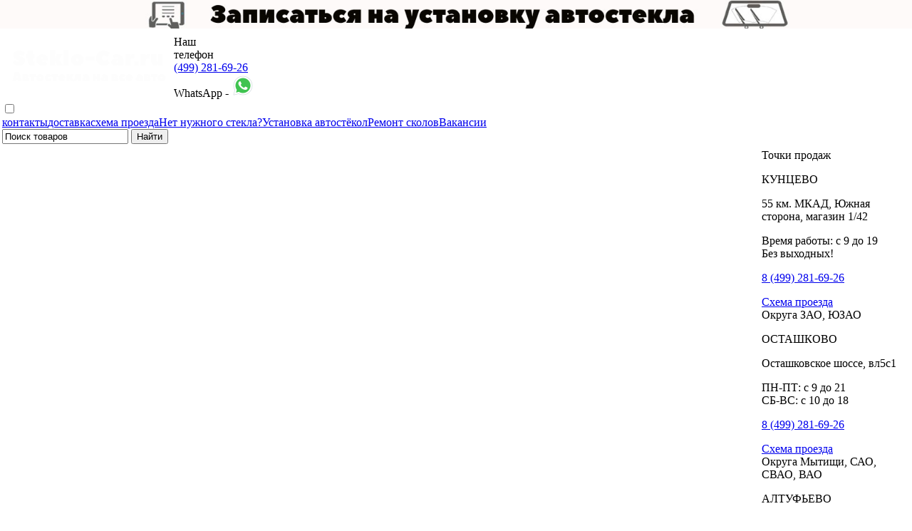

--- FILE ---
content_type: text/html; charset=UTF-8
request_url: https://steklo-car.ru/product/zadnee-dlya-mercedes-w211/
body_size: 11009
content:
<!DOCTYPE html>
<html dir="ltr">
<head>
    <meta http-equiv="Content-Type" content="text/html; charset=utf-8">
    <base href="https://steklo-car.ru/">
    <script>
                var WAROOT_URL = 'https://steklo-car.ru/';//ok        
        var mark_id = '46';
        var model_id = '47';
        
var defaultCurrency = {
	display_template: '{value} руб.',
	decimal_places: '2',
	decimal_symbol: '.',
	thousands_delimiter: '',
	getView: function (price){return this.display_template.replace(/\{value\}/, number_format(price, this.decimal_places, this.decimal_symbol, this.thousands_delimiter));}
	};

        var ORIG_URL = 'https://steklo-car.ru/';
        var ORIG_LANG_URL = '/';
    </script>

    
    <title>Заднее стекло на Mercedes w211 - купить, выгодная цена в Москве, установка у нас в Автосервисе</title>
<meta name="description" content="Заднее стекло на Mercedes w211 в наличии у нас на складе. Звоните по контактным телефонам! Оказываем срочный монтаж стекла.">

<meta name="viewport" content="width=device-width, initial-scale=1.0">
<script type="text/javascript" src="/published/SC/html/scripts/js/niftycube.js"></script>
<link rel="shortcut icon" href="/icon.ico">
<meta name='yandex-verification' content='41f2f86ea6b8dc8a' >
<script type="text/javascript" src="https://vk.com/js/api/openapi.js?168"></script>    
    
    <meta name="format-detection" content="telephone=no">
    <link rel="stylesheet" href="/published/publicdata/H24907SHOP/attachments/SC/themes/steklocar/main.css?2.0.17" type="text/css">
    <link rel="stylesheet" href="/published/publicdata/H24907SHOP/attachments/SC/themes/steklocar/font-awesome.min.css?2.0.17" type="text/css">
    <link rel="stylesheet" href="/published/publicdata/H24907SHOP/attachments/SC/themes/steklocar/sky-forms.css?2.0.17" type="text/css">
        <link rel="stylesheet" href="/published/SC/html/scripts/css/general.css" type="text/css">


    <script src="/published/publicdata/H24907SHOP/attachments/SC/themes/steklocar/js/jquery-3.1.1.min.js"></script>
    <script src="/published/publicdata/H24907SHOP/attachments/SC/themes/steklocar/js/jquery-migrate-1.4.1.js"></script>

</head>
<body>

    <a data-fancybox="" data-src="/form_auto/?view=noframe" data-type="ajax" href="javascript:;"><img src="/ustanovka.jpg" width="100%"></a>
<table class="tableMain">
    <tbody class="tM-tbody">
    <tr class="tM-header">
        <td class="blockTop">
            <table class="bT-table">
                <tr class="bT-tr">
                    <td class="blockLogo"><a href="/"><img src="/published/publicdata/H24907SHOP/attachments/SC/themes/steklocar/images/logo.png" alt="автостекла" width="234"
                                                           height="45" border="0"></a></td>
                    <td class="blockTel">
                                                    <div class="iconTel">Наш<br>телефон</div>
                        <div class="phoneNumber"><a href="tel:+74992816926"><span>(499)</span> 281-69-26</a></div>

                        WhatsApp - <a href="https://api.whatsapp.com/send?phone=79260203075" target="_blanc" rel="nofollow" class="rds_hl_nofollow"><img src="/whatsapp.png" class="rds_hl_nofollow"></a>
                    </td>
                </tr>
            </table>
            <input id="menu-checkbox" type="checkbox">
            <div class="blockNav" role="navigation"><label id="toggle" class="toggle-button" onclick="" data-close="Закрыть меню"
                                                           data-open="Открыть меню" for="menu-checkbox"></label>
                <a href="/auxpage_kontakty/">контакты</a><a href="/auxpage_dostavka/">доставка</a><a href="/auxpage_shema-proezda/">схема проезда</a><a href="/auxpage_srochno-zvonite/">Нет нужного стекла?</a><a href="/auxpage_ustanovka-zamena-avtostekol/">Установка автостёкол</a><a href="/auxpage_remont-skolov-treshhin-na-lobovom-stekle/">Ремонт сколов</a><a href="/auxpage_vakansii/">Вакансии</a>
                
<div class="cpt_product_search"><form action="/search/" method="get">
<input type="text" name="searchstring" value='Поиск товаров' title="Поиск товаров" class="inputText"
onFocus="if (this.value == this.getAttribute('title'))
{this.value = ''}" onBlur="if (!this.value.length)
{this.value = this.getAttribute('title')}">
<input type="submit" class="inputSubmit"value="Найти" >
</form></div>

            </div>
        </td>
    </tr>
    <tr class="tM-content">
        <td class="blockMain">
            <table class="tableMainInner">
                <tbody class="tMI-tbody">
                <tr class="tMI-tr">
                    <td class="blockLeft"><input id="menu-checkbox-2" type="checkbox">
                        <nav class="bar-man" role="navigation"><label id="toggle" class="toggle-button-2" onclick=""
                                                                      data-close="Закрыть каталог" data-open="Открыть каталог"
                                                                      for="menu-checkbox-2"></label>
                            <div class="bars-open">
                                <div class="titleCats">Категории</div>
                                
<div class="cpt_category_tree"><ul>
      <li class="parent level_1">
<a href='/category/avtosteklo-dlja-legkovyh-avto/'>АВТОСТЕКЛО ДЛЯ ЛЕГКОВЫХ АВТО</a>
</li>
    <li class="child level_2">
<a href='/category/lobovye-stekla-na-legkovie-avtomobili/'>Лобовые стёкла</a>
</li>
    <li class="child level_2">
<a href='/category/bokovie-na-legkovie-avto/'>Боковые стекла</a>
</li>
    <li class="child level_2">
<a href='/category/zadnie-stekla-dlya-legkovih-avto/'>Задние стекла</a>
</li>
    <li class="child level_3">
<a href='/category/zadnie-acura/'>Acura</a>
</li>
    <li class="child level_3">
<a href='/category/zadnie-alfa-romeo/'>Alfa Romeo</a>
</li>
    <li class="child level_3">
<a href='/category/zadnie-audi/'>Audi</a>
</li>
    <li class="child level_3">
<a href='/category/zadnie-bmw/'>BMW</a>
</li>
    <li class="child level_3">
<a href='/category/zadnie-chery/'>Chery</a>
</li>
    <li class="child level_3">
<a href='/category/zadnie-chevrolet/'>Chevrolet</a>
</li>
    <li class="child level_3">
<a href='/category/zadnie-chrysler/'>Chrysler</a>
</li>
    <li class="child level_3">
<a href='/category/zadnie-citroen/'>Citroen</a>
</li>
    <li class="child level_3">
<a href='/category/zadnie-daewoo/'>Daewoo</a>
</li>
    <li class="child level_3">
<a href='/category/zadnie-dodge/'>Dodge</a>
</li>
    <li class="child level_3">
<a href='/category/zadnie-fiat/'>Fiat</a>
</li>
    <li class="child level_3">
<a href='/category/zadnie-ford/'>Ford</a>
</li>
    <li class="child level_3">
<a href='/category/zadnie-great-wall/'>Great Wall</a>
</li>
    <li class="child level_3">
<a href='/category/zadnie-honda/'>Honda</a>
</li>
    <li class="child level_3">
<a href='/category/zadnie-hummer/'>Hummer</a>
</li>
    <li class="child level_3">
<a href='/category/zadnie-hyundai/'>Hyundai</a>
</li>
    <li class="child level_3">
<a href='/category/zadnie-infiniti/'>Infiniti</a>
</li>
    <li class="child level_3">
<a href='/category/zadnie-jaguar/'>Jaguar</a>
</li>
    <li class="child level_3">
<a href='/category/zadnie-jeep/'>Jeep</a>
</li>
    <li class="child level_3">
<a href='/category/zadnie-kia/'>Kia</a>
</li>
    <li class="child level_3">
<a href='/category/zadnie-land-rover/'>Land Rover</a>
</li>
    <li class="child level_3">
<a href='/category/zadnie-lexus/'>Lexus</a>
</li>
    <li class="child level_3">
<a href='/category/zadnie-mazda/'>Mazda</a>
</li>
    <li class="child_current level_3">
<a href='/category/zadnie-mercedes/'>Mercedes</a>
</li>
    <li class="child level_3">
<a href='/category/zadnie-mitsubishi/'>Mitsubishi</a>
</li>
    <li class="child level_3">
<a href='/category/zadnie-nissan/'>Nissan</a>
</li>
    <li class="child level_3">
<a href='/category/zadnie-opel/'>Opel</a>
</li>
    <li class="child level_3">
<a href='/category/zadnie-peugeot/'>Peugeot</a>
</li>
    <li class="child level_3">
<a href='/category/zadnie-renault/'>Renault</a>
</li>
    <li class="child level_3">
<a href='/category/zadnie-saab/'>Saab</a>
</li>
    <li class="child level_3">
<a href='/category/zadnie-skoda/'>Skoda</a>
</li>
    <li class="child level_3">
<a href='/category/zadnie-ssangyong/'>SsangYong</a>
</li>
    <li class="child level_3">
<a href='/category/zadnie-subaru/'>Subaru</a>
</li>
    <li class="child level_3">
<a href='/category/zadnie-suzuki/'>Suzuki</a>
</li>
    <li class="child level_3">
<a href='/category/zadnie-toyota/'>Toyota</a>
</li>
    <li class="child level_3">
<a href='/category/zadnie-volkswagen/'>Volkswagen</a>
</li>
    <li class="child level_3">
<a href='/category/zadnie-volvo/'>Volvo</a>
</li>
    <li class="child level_3">
<a href='/category/zadnie-vaz/'>Ваз / Лада</a>
</li>
    <li class="parent level_1">
<a href='/category/avtosteklo-dlja-gruzovikov/'>АВТОСТЕКЛО ДЛЯ ГРУЗОВИКОВ</a>
</li>
    <li class="parent level_1">
<a href='/category/avtosteklo-dlja-avtobusov/'>АВТОСТЕКЛО ДЛЯ АВТОБУСОВ и МИКРОАВТОБУСОВ</a>
</li>
    <li class="parent level_1">
<a href='/category/dvorniki-avtomobilnye/'>СТЕКЛООЧИСТИТЕЛИ</a>
</li>
    <li class="parent level_1">
<a href='/category/molding/'>МОЛДИНГИ УНИВЕРСАЛЬНЫЕ</a>
</li>
    <li class="parent level_1">
<a href='/category/moldingi-flexline/'>МОЛДИНГИ FLEXLINE</a>
</li>
    <li class="parent level_1">
<a href='/category/germetik/'>ГЕРМЕТИК</a>
</li>
    <li class="parent level_1">
<a href='/category/materialy-henkel/'>Продукция HENKEL</a>
</li>
    <li class="parent level_1">
<a href='/category/vspomogajushie-instumenty/'>ИНСТРУМЕНТ И РАСХОДНЫЕ МАТЕРИАЛЫ</a>
</li>
  </ul></div>

                                <div class="blockPay">
    <p><a href="/auxpage_sposoby-oplaty/">Способы оплаты</a></p>
    <div class="iconCash"><a href="/auxpage_sposoby-oplaty/">Наличные</a></div>
    <div class="iconBeznal"><a href="/auxpage_sposoby-oplaty/">Безналичный</a></div>
    <div class="iconBeznal"><a href="/auxpage_sposoby-oplaty/">Visa/MasterCard</a></div>
</div>

                                <p><a href="/feedback/"><img src="/published/publicdata/H24907SHOP/attachments/SC/themes/steklocar/images/feedback.jpg" alt="" width="179" height="47"
                                                             border="0"></a></p>
<div id="vk_groups"></div>
<script type="text/javascript">
  VK.Widgets.Group("vk_groups", {mode: 4, height: 400, color1: "FFFFFF", color2: "000000", color3: "5181B8"}, 221644286);
</script>
                            </div>
                        </nav>
                    </td>
                    <td class="blockCenter">
                                              <div class="filter-html">
<div class="cpt_extra_filter"><div class="catalogSearch">
	<div class="head"><p>Быстрый подбор автостёкол</p></div>
	<form name='AdvancedSearchInCategory' method='get' action='/filter/'>
		<div class="form-group-inline inline-select">
			<select name="mark" data-id="1" id="filter-id1" class="select-form-value class-select-mark"
        >
    <option value="">Выберите марку автомобиля</option>
            <option value="32b8f943-2e17-11e6-b4c5-00155d2a6a01" >Acura
        </option>        <option value="21b14b8d-2e19-11e6-b4c5-00155d2a6a01" >Alfa Romeo
        </option>        <option value="bc357ce4-653c-11e5-bf51-00155d2a6a01" >Audi
        </option>        <option value="0c2eb33c-2d58-11ef-9da6-f3810ef04219" >Baic
        </option>        <option value="162ef104-2e1a-11e6-b4c5-00155d2a6a01" >BAW
        </option>        <option value="35d92c5c-2e1a-11e6-b4c5-00155d2a6a01" >Beifang
        </option>        <option value="1f824966-bba1-11f0-8a3f-b3cfd475c7ca" >Belgee
        </option>        <option value="21b14c2c-2e19-11e6-b4c5-00155d2a6a01" >BMW
        </option>        <option value="2c9d6b24-4e25-11e7-b872-e2a43dce6014" >Brilliance
        </option>        <option value="507dde23-3977-11e7-b872-e2a43dce6014" >Buick
        </option>        <option value="74b84fee-2e19-11e6-b4c5-00155d2a6a01" >BYD
        </option>        <option value="21b14cc2-2e19-11e6-b4c5-00155d2a6a01" >Cadillac
        </option>        <option value="2f8d782f-2e1a-11e6-b4c5-00155d2a6a01" >Camc
        </option>        <option value="fb00c5d2-a086-11e8-8e60-c6474e44f132" >Case
        </option>        <option value="99c3d86d-e0d1-11e7-93e7-897a6282c07a" >Caterpillar
        </option>        <option value="2c9d6b43-4e25-11e7-b872-e2a43dce6014" >Changan
        </option>        <option value="28bbbd57-2e19-11e6-b4c5-00155d2a6a01" >Chery
        </option>        <option value="28bbbd6b-2e19-11e6-b4c5-00155d2a6a01" >Chevrolet
        </option>        <option value="2ff37be7-2e19-11e6-b4c5-00155d2a6a01" >Chrysler
        </option>        <option value="2ff37c3b-2e19-11e6-b4c5-00155d2a6a01" >Citroen
        </option>        <option value="66204b4a-2e19-11e6-b4c5-00155d2a6a01" >Dacia
        </option>        <option value="28bbbd81-2e19-11e6-b4c5-00155d2a6a01" >Daewoo
        </option>        <option value="8fbf38b1-2e19-11e6-b4c5-00155d2a6a01" >DAF
        </option>        <option value="88f52736-2e19-11e6-b4c5-00155d2a6a01" >Daihatsu
        </option>        <option value="c954a49b-2e19-11e6-b4c5-00155d2a6a01" >Datsun
        </option>        <option value="2ff37bee-2e19-11e6-b4c5-00155d2a6a01" >Dodge
        </option>        <option value="2f8d7851-2e1a-11e6-b4c5-00155d2a6a01" >Dongfeng
        </option>        <option value="21079e08-1fdc-11ee-9adb-c0ceecfbd831" >Evolute
        </option>        <option value="ca345c26-8797-11ee-b6a6-a43879b4f336" >EXEED
        </option>        <option value="8fbf38ca-2e19-11e6-b4c5-00155d2a6a01" >FAW
        </option>        <option value="2ff37c92-2e19-11e6-b4c5-00155d2a6a01" >Fiat
        </option>        <option value="2ff37cee-2e19-11e6-b4c5-00155d2a6a01" >Ford
        </option>        <option value="8fbf38d1-2e19-11e6-b4c5-00155d2a6a01" >Foton
        </option>        <option value="2f8d7858-2e1a-11e6-b4c5-00155d2a6a01" >Freightliner
        </option>        <option value="38685b0b-c3b9-11ed-9adb-c0ceecfbd831" >GAC
        </option>        <option value="b67fd0ff-2e19-11e6-b4c5-00155d2a6a01" >GAZ
        </option>        <option value="3734c467-2e19-11e6-b4c5-00155d2a6a01" >Geely
        </option>        <option value="f1a2e7cc-bba6-11e9-be13-9683192cbbd8" >Genesis
        </option>        <option value="28bbbdaa-2e19-11e6-b4c5-00155d2a6a01" >GMC
        </option>        <option value="3734c46e-2e19-11e6-b4c5-00155d2a6a01" >Great Wall
        </option>        <option value="3296e0e3-4e25-11e7-b872-e2a43dce6014" >Hafei
        </option>        <option value="3296e0dc-4e25-11e7-b872-e2a43dce6014" >Haima
        </option>        <option value="f1a2e7ef-bba6-11e9-be13-9683192cbbd8" >Haval
        </option>        <option value="9644272b-2e19-11e6-b4c5-00155d2a6a01" >Hino
        </option>        <option value="3734c489-2e19-11e6-b4c5-00155d2a6a01" >Honda
        </option>        <option value="f530ee40-77de-11ee-b6a6-a43879b4f336" >Hongqi 
        </option>        <option value="8fbf390b-2e19-11e6-b4c5-00155d2a6a01" >Howo
        </option>        <option value="96bb666e-d4fe-11e7-910d-e233079d581b" >HTZ
        </option>        <option value="3dc0d904-2e19-11e6-b4c5-00155d2a6a01" >Hummer
        </option>        <option value="bc357cf9-653c-11e5-bf51-00155d2a6a01" >Hyundai
        </option>        <option value="3dc0d9f2-2e19-11e6-b4c5-00155d2a6a01" >Infiniti
        </option>        <option value="afb5be94-2e19-11e6-b4c5-00155d2a6a01" >International
        </option>        <option value="9c996520-2e19-11e6-b4c5-00155d2a6a01" >Iran Khodro
        </option>        <option value="2ff37bdb-2e19-11e6-b4c5-00155d2a6a01" >Isuzu
        </option>        <option value="8fbf387d-2e19-11e6-b4c5-00155d2a6a01" >Iveco
        </option>        <option value="35d92d54-2e1a-11e6-b4c5-00155d2a6a01" >IZH
        </option>        <option value="3dc0d99e-2e19-11e6-b4c5-00155d2a6a01" >JAC
        </option>        <option value="44d00f9d-2e19-11e6-b4c5-00155d2a6a01" >Jaguar
        </option>        <option value="d36c5684-e0d1-11e7-93e7-897a6282c07a" >JCB
        </option>        <option value="44d00faa-2e19-11e6-b4c5-00155d2a6a01" >Jeep
        </option>        <option value="4345eccc-ab86-11ee-b6a6-a43879b4f336" >Jetour
        </option>        <option value="e5bb6178-5c8b-11f0-8a3f-b3cfd475c7ca" >Jetta
        </option>        <option value="35d92c3e-2e1a-11e6-b4c5-00155d2a6a01" >JMC
        </option>        <option value="d106ffc5-cbd3-11ee-b6a6-a43879b4f336" >Kaiyi
        </option>        <option value="2d863a41-8709-11e6-b5fd-c6fec38f4420" >Kamaz
        </option>        <option value="8fbf38f9-2e19-11e6-b4c5-00155d2a6a01" >Kenworth
        </option>        <option value="3e841f45-653d-11e5-bf51-00155d2a6a01" >KIA
        </option>        <option value="4be66cf4-2e19-11e6-b4c5-00155d2a6a01" >King Long
        </option>        <option value="66204b50-2e19-11e6-b4c5-00155d2a6a01" >Lada
        </option>        <option value="91f5018e-027e-11ed-8627-a61cdf494941" >Lamborghini
        </option>        <option value="4be66cf7-2e19-11e6-b4c5-00155d2a6a01" >Land Rover
        </option>        <option value="d01c54dc-2e19-11e6-b4c5-00155d2a6a01" >LDV
        </option>        <option value="4be66d1f-2e19-11e6-b4c5-00155d2a6a01" >Lexus
        </option>        <option value="35d92c97-2e1a-11e6-b4c5-00155d2a6a01" >Liaz
        </option>        <option value="74b84fe4-2e19-11e6-b4c5-00155d2a6a01" >Lifan
        </option>        <option value="3734c3b4-2e19-11e6-b4c5-00155d2a6a01" >Lincoln
        </option>        <option value="5b6f8381-f29c-11ee-b6a6-a43879b4f336" >Lixiang
        </option>        <option value="2f8d7845-2e1a-11e6-b4c5-00155d2a6a01" >Mack
        </option>        <option value="8fbf38fd-2e19-11e6-b4c5-00155d2a6a01" >MAN
        </option>        <option value="8fbf3953-2e19-11e6-b4c5-00155d2a6a01" >MAZ
        </option>        <option value="3734c3aa-2e19-11e6-b4c5-00155d2a6a01" >Mazda
        </option>        <option value="51e112b9-2e19-11e6-b4c5-00155d2a6a01" >Mercedes Benz
        </option>        <option value="2ff37d02-2e19-11e6-b4c5-00155d2a6a01" >Mercury
        </option>        <option value="3e841f5c-653d-11e5-bf51-00155d2a6a01" >Mitsubishi
        </option>        <option value="c954a4b3-2e19-11e6-b4c5-00155d2a6a01" >Moskvitch
        </option>        <option value="e3614031-d4fe-11e7-910d-e233079d581b" >Nefaz
        </option>        <option value="3dc0d9f9-2e19-11e6-b4c5-00155d2a6a01" >Nissan
        </option>        <option value="59ab3119-475d-11ee-9412-ea3b2b3f4bf7" >Omoda  
        </option>        <option value="28bbbdca-2e19-11e6-b4c5-00155d2a6a01" >Opel
        </option>        <option value="0cf3f034-9052-11e6-b5fd-c6fec38f4420" >PAZ
        </option>        <option value="2ff37c3f-2e19-11e6-b4c5-00155d2a6a01" >Peugeot
        </option>        <option value="28bbbdba-2e19-11e6-b4c5-00155d2a6a01" >Pontiac
        </option>        <option value="5efba06b-2e19-11e6-b4c5-00155d2a6a01" >Porsche
        </option>        <option value="28bbbda0-2e19-11e6-b4c5-00155d2a6a01" >Ravon
        </option>        <option value="66204af2-2e19-11e6-b4c5-00155d2a6a01" >Renault
        </option>        <option value="3734c490-2e19-11e6-b4c5-00155d2a6a01" >Rover
        </option>        <option value="66204bc6-2e19-11e6-b4c5-00155d2a6a01" >Saab
        </option>        <option value="5efb9f3d-2e19-11e6-b4c5-00155d2a6a01" >Samsung
        </option>        <option value="28bbbdce-2e19-11e6-b4c5-00155d2a6a01" >Saturn
        </option>        <option value="8fbf3935-2e19-11e6-b4c5-00155d2a6a01" >Scania
        </option>        <option value="74b84fc8-2e19-11e6-b4c5-00155d2a6a01" >Scion
        </option>        <option value="6d55a6f2-2e19-11e6-b4c5-00155d2a6a01" >Seat
        </option>        <option value="8fbf3904-2e19-11e6-b4c5-00155d2a6a01" >Shacman
        </option>        <option value="285c8bfa-020c-11ef-b6a6-a43879b4f336" >Sinotruk Sitrak
        </option>        <option value="66204be0-2e19-11e6-b4c5-00155d2a6a01" >Skoda
        </option>        <option value="e9335302-2e19-11e6-b4c5-00155d2a6a01" >Smart
        </option>        <option value="48a9c370-75aa-11ef-9104-950b94d09c28" >Sollers 
        </option>        <option value="6d55a704-2e19-11e6-b4c5-00155d2a6a01" >Ssang Yong
        </option>        <option value="5efb9fdd-2e19-11e6-b4c5-00155d2a6a01" >Subaru
        </option>        <option value="28bbbe00-2e19-11e6-b4c5-00155d2a6a01" >Suzuki
        </option>        <option value="6d55a717-2e19-11e6-b4c5-00155d2a6a01" >Tagaz
        </option>        <option value="04c67a67-5f85-11ee-b6a6-a43879b4f336" >Tank
        </option>        <option value="8fbf393c-2e19-11e6-b4c5-00155d2a6a01" >Tatra
        </option>        <option value="b4333929-df5d-11f0-8a3f-b3cfd475c7ca" >Tenet
        </option>        <option value="2aebc3f5-e0d2-11e7-93e7-897a6282c07a" >Terex
        </option>        <option value="f1e1bc14-9468-11ea-83dc-ea319faeae36" >Tesla
        </option>        <option value="4be66d29-2e19-11e6-b4c5-00155d2a6a01" >Toyota
        </option>        <option value="c954a4bc-2e19-11e6-b4c5-00155d2a6a01" >UAZ
        </option>        <option value="cc80e3f0-e0d1-11e7-93e7-897a6282c07a" >Ural
        </option>        <option value="96442688-2e19-11e6-b4c5-00155d2a6a01" >VAZ
        </option>        <option value="2ff37c19-2e19-11e6-b4c5-00155d2a6a01" >Volga
        </option>        <option value="c7022912-f268-11e5-90b4-00155d2a6a01" >Volkswagen
        </option>        <option value="7bc05ff1-2e19-11e6-b4c5-00155d2a6a01" >Volvo
        </option>        <option value="28bbbd61-2e19-11e6-b4c5-00155d2a6a01" >Vortex
        </option>        <option value="e95a803e-d5ae-11ee-b6a6-a43879b4f336" >Voyah
        </option>        <option value="72a7b5f8-4e2e-11e7-b872-e2a43dce6014" >Wuling
        </option>        <option value="7bc06035-2e19-11e6-b4c5-00155d2a6a01" >Yutong
        </option>        <option value="2ff37cae-2e19-11e6-b4c5-00155d2a6a01" >ZAZ
        </option>        <option value="a5929fe3-a202-11ed-bc75-81715d9801c2" >Zeekr
        </option>        <option value="35d92d50-2e1a-11e6-b4c5-00155d2a6a01" >ZIL
        </option>        <option value="b3629539-18c9-11e9-bca3-9b42c9f457bc" >Zotye
        </option>        <option value="4233ab9a-6ab8-11e6-a6d1-e8ff3ea2755f" >ZX
        </option></select>
		</div>
		<div class="form-group-inline inline-select">

			<select name="model" data-id="2" id="filter-id2" class="select-form-value class-select-model"
        disabled>
    <option value="">Выберите модель автомобиля</option>
    </select>
    <span class="selected-photos">
            </span>
		</div>
		<div class="form-group-inline inline-select">
			<select name="type" data-id="3" id="filter-id3" class="select-form-value class-select-type"
        disabled>
    <option value="">Выберите тип стекла</option>
    </select>
		</div>


		<input type="submit" class="autoFindButton" name="advanced_search_in_category" value="Найти стекло">
	</form>
</div></div>
</div>
                        
<div class="cpt_maincontent">
            
<div class="cpt_product_category_info"><table cellpadding="0" cellspacing="0">
<tr>
	<td>
	<a href="/" class="cat">Автостекла</a>
									&raquo; <a class="cat" href='/category/avtosteklo-dlja-legkovyh-avto/'>АВТОСТЕКЛО ДЛЯ ЛЕГКОВЫХ АВТО</a>
								&raquo; <a class="cat" href='/category/zadnie-stekla-dlya-legkovih-avto/'>Задние стекла</a>
								&raquo; <a class="cat" href='/category/zadnie-mercedes/'>Mercedes</a>
				</td>
</tr>
</table>
</div>

        <br>
    <table class="tovar-info" style="width: 100%; padding: 0px; ">
    <tbody class="tovar-info-tb">
    <tr class="tovar-info-title">
        <td colspan="3"><!-- cpt_container_start -->
<div class="cpt_product_name"><table width="100%"><tr><td class="blockRoot"><div><h1>Заднее стекло Mercedes w211</h1></div></td></tr></table>

	</div>
<!-- cpt_container_end --></td>
    </tr>
    <tr class="tovar-info-cena">
        <td class="tovar-info-imag" width="1%">
            
<div class="cpt_product_images">﻿	<link rel="stylesheet" href="/published/SC/html/scripts/3rdparty/highslide/highslide.css" type="text/css" />
	<script type="text/javascript" src="/published/SC/html/scripts/3rdparty/highslide/highslide.js"></script>
	<script type="text/javascript">    
	    hs.graphicsDir = '/published/SC/html/scripts/3rdparty/highslide/graphics/';
		hs.registerOverlay(
	    	{
	    		thumbnailId: null,
	    		overlayId: 'controlbar',
	    		position: 'top right',
	    		hideOnMouseOut: true
			}
		);
	    hs.outlineType = 'rounded-white';
	</script>
	

	
		
		<div style="text-align:center;width: 207px;">
		

			<img src="/published/publicdata/H24907SHOP/attachments/SC/themes/steklocar/images/glassBack.jpg" alt="Заднее стекло Mercedes w211" title="Заднее стекло Mercedes w211">



		</div>
	
	<div id="controlbar" class="highslide-overlay controlbar">
		<a href="#" class="previous" onclick="return hs.previous(this)"></a>
		<a href="#" class="next" onclick="return hs.next(this)"></a>
	    <a href="#" class="close" onclick="return hs.close(this)"></a>
	</div>
	
</div>

        </td>
        <td id="prddeatailed_container">
            <form rel="1947" action='/product/zadnee-dlya-mercedes-w211/' method="post">
                <input name="productID" value="1947" type="hidden">
                <input class="product_price" value="7500" type="hidden">
                <input class="product_list_price" value="0" type="hidden">

                <!-- cpt_container_start -->
                
<div class="cpt_product_params_selectable"><table>

		</table>

</div>

                
<div class="cpt_product_params_fixed">
<table>

		<tr>
		<td>
			Год выпуска: 
		</td>
		<td>
			<b>любой</b>
		</td>
	</tr>
			<tr>
		<td>
			Стоимость: 
		</td>
		<td>
			<b>Зависит от производителя</b>
		</td>
	</tr>
	</table>

</div>

                                    
<div class="cpt_product_price">﻿			<br>
	







		Цена : <span class="totalPrice">7500.00 руб.</span>

		
	
						
		


	
	
	</div>

                    
<div class="cpt_product_add2cart_button">
                                        <input name="product_qty" class="product_qty" type="hidden" size="3" default_value="1"
                       value="1">
                                   <a data-fancybox data-src="/phone/?view=noframe&amp;pID=1947" data-type="ajax" class="block_sub btn-cart" href="javascript:;">Купить</a>
        
    </div>

                                <!-- cpt_container_end -->

            </form>
        </td>
                    <td class="tovar-info-shem">
                                    <ul class="listLinks">
                        <li><a href="/auxpage_shema-proezda/">Схема проезда</a></li> 	<li><a href="/auxpage_ustanovka-zamena-avtostekol/">Замена-Установка</a></li> 	<li><a href="/auxpage_srochno-zvonite/">Не то стекло?</a></li> <li><a href="/auxpage_sposoby-oplaty/">Способы оплаты</a></li>
                    </ul>
                            </td>
            </tr>
    <tr class="tovar-info-shema">
        <td colspan="3">

                            Указана минимальная стоимость стекла для данного автомобиля в классе Эконом, так же в наличии на данный автомобиль стекла в классе Средний и Премиум!
            
            
<div class="cpt_product_params_selectable_bottom"><table class="bottom-price-table">
    
                            </table></div>


            
<div class="cpt_product_related_products">﻿<script type="text/javascript" src="//yandex.st/share/share.js"
        charset="utf-8"></script>



    
            </div>


            
<div class="cpt_product_description"><div>
	

</div></div>


            <p>
                            </p>
            <p>
                                    Заднее стекло Mercedes w211 - с установкой прямо в точках продаж! Ждём вас
                    <a href="tel:84992816926">8 (499) 281-69-26</a>
                            </p>

        </td>
    </tr>
    </tbody>
</table>

    <table class="tovar-orderbl">
        <tbody class="tovar-orderbl-tb">
        <tr class="tovar-orderbl-tr">
            <td class="tovar-orderbl-form" style="padding-right:50px;">
                
<div class="cpt_product_details_request"><div class="pageSeparator"></div>
<a name="product-request"></a>

<p>
	<a name="inquiry"></a>
	
	<h3>Задайте свой вопрос:</h3>

	

	<input name="message_subject" value="Заднее стекло Mercedes w211" type="hidden" >
	<input name="productID" value="1947" type="hidden" >
	
	Представьтесь:<br />
	<input name="customer_name"  value="" type="text" size="40" ><br />

	Email<br />
	<input name="customer_email" value="" type="text" size="40" >


	<p>Что бы Вы хотели узнать об этом товаре:<br>
	<textarea name="message_text" cols="50" rows="10"></textarea>
	</p>
	
			<br />
		<table cellpadding="6" cellspacing="0">
		<tr class="background1">
			<td colspan="2">Введите число, изображенное на рисунке</td>
		</tr>
<!--		 generic view -->
		<tr class="background1">
			<td align="right">
				<img src="/published/SC/html/scripts/imgval.php" alt="code" align="right" />
			</td>
			<td>
				<input name="fConfirmationCode" value="" type="text" style="width:200px;" >
			</td>
		</tr>
<!--		 -->
		</table>
	
	<p>
	<input type="submit" name="request_information" value="OK">
	</p>

	</div>

            </td>

            <td class="tovar-orderbl-opis" style="vertical-align:top;">
                                    <p>Производители автостекол:</p>
<p>Россия - Бор, СтеклоЛюкс, КМК, КСб <br /> Китай - BSG, <a href="http://steklo-car.ru/auxpage_autostekla-xyg/">XYG</a>, <a href="http://steklo-car.ru/auxpage_autostekla-fyg/">FYG</a> <br /> А так же - <a href="http://steklo-car.ru/auxpage_autostekla-pilkington/">Pilkington</a>, Saint Gobain, <a href="http://steklo-car.ru/auxpage_autostekla-agc/">AGC</a>, <a href="http://steklo-car.ru/auxpage_autosteklo-benson/">Benson</a>, Nordglass, Guardian и т.д.</p>
<p>Оригинальное или неоригинальное, по вашему желанию!</p>

                                <p>
                                    </p>
            </td>

        </tr>
        </tbody>
    </table>
    

</div>

                    </td>
                    <td class="blockRight">
                        <div class="titleSell">Точки продаж</div>

<div class="blockSell">
    <p class="head-sale" rel="2">КУНЦЕВО</p>
    <div class="block-sale-2 block-sale"><p>55 км. МКАД, Южная сторона, магазин 1/42</p>
    <p>Время работы: с 9 до 19<br>
    Без выходных!</p>
<p><a href="tel:84992816926">8 (499) 281-69-26</a></p>
<div><a href="/auxpage_shema-proezda-kuntsevo/#shema-1">Схема проезда</a></div>
Округа ЗАО, ЮЗАО</div>
</div>

<div class="blockSell">
    <p class="head-sale" rel="1">ОСТАШКОВО</p>
    <div class="block-sale-1 block-sale"><p>Осташковское шоссе, вл5с1</p>
    <p>ПН-ПТ: с 9 до 21<br>
СБ-ВС: с 10 до 18</p>
<p><a href="tel:84992816926">8 (499) 281-69-26</a></p>
    <div><a href="/auxpage_shema-proezda-ostashkovo/#shema-ost">Схема проезда</a></div>
Округа Мытищи, САО, СВАО, ВАО</div>
</div>

<div class="blockSell">
    <p class="head-sale" rel="3">АЛТУФЬЕВО</p>
    <div class="block-sale-3 block-sale"><p>Алтуфьевское шоссе, 31с5</p>
    <p>ПН-ПТ: с 10 до 21<br>
СБ-ВС: с 10 до 18</p>
<p><a href="tel:84992816926">8 (499) 281-69-26</a></p>
    <div><a href="/auxpage_shema-proezda-altufevo/#shema-m">Схема проезда</a></div>
</div>
</div>

<div class="blockSell">
    <p class="head-sale" rel="4">ВАРШАВКА</p>
    <div class="block-sale-4 block-sale"><p>Варшавское шоссе, 122А</p>
    <p>ПН-ПТ: с 10 до 21<br>
СБ-ВС: с 10 до 18</p>
<p><a href="tel:84992816926">8 (499) 281-69-26</a></p>
    <div><a href="/auxpage_shema-proezda-annino/#shema-a">Схема проезда</a></div>
Округа ЮАО, ЮЗАО, ЮВАО</div>
</div>

<div class="blockSell">
<p class="head-sale" rel="5">ТУШИНО (Митино)</p>
    <div class="block-sale-5 block-sale"><p>Ул. Василия Петушкова, д.3, к.3 стр. 1</p>
  <p>ПН-ПТ: с 10 до 21<br>
СБ-ВС: с 10 до 18</p>
<p><a href="tel:84992816926">8 (499) 281-69-26</a></p>
    <div><a href="/auxpage_shema-proezda-tushino/#shema-t">Схема проезда</a></div>
Округа СЗАО, САО</div>
</div>

<div class="blockSell">
<p class="head-sale" rel="6">РЕУТОВ</p>
    <div class="block-sale-6 block-sale"><p>г. Реутов, Проспект Мира, 67а</p>
  <p>ПН-ПТ: с 10 до 21<br>
СБ-ВС: с 10 до 18</p>
<p><a href="tel:84992816926">8 (499) 281-69-26</a></p>
    <div><a href="/auxpage_shema-proezda-reutov/#shema-reutov">Схема проезда</a></div>
</div></div>

<div class="blockSell">
<p class="head-sale" rel="7">ДЗЕРЖИНСКИЙ</p>
    <div class="block-sale-7 block-sale"><p>Дзержинский, Энергетиков 28, ворота 5</p>
  <p>ПН-ПТ: с 10 до 21<br>
СБ-ВС: с 10 до 18</p>
<p><a href="tel:84992816926">8 (499) 281-69-26</a></p>
    <div><a href="/auxpage_shema-proezda-dzer/#shema-dzer">Схема проезда</a></div>
</div></div>

<div class="blockSell">
    <p>Оптовым покупателям</p>
    Тел.: (495) 775-81-86<br>
    ПН-ПТ. 9-18<br>
СБ.-ВС. - 10-16</p>
    <div><img src="/published/publicdata/H24907SHOP/attachments/SC/themes/steklocar/images/balloon.gif"><a href="/auxpage_shema-proezda/#shema-m">Схема проезда</a></img></div>
<p>Мелкий и крупный ОПТ!<br>
Доставка по России!</p>
</div>

                                                    <div style="padding:5px;">
                                
                            </div>
                                                <div class="bar-img">
                            <p><a href="/auxpage_autosteklo-benson/"><img src="/foto/logo-benson.jpg" alt="мы импортер автостекла benson">
                            </p>
                            <p><a href="/auxpage_autostekla-agc/"><img src="/Logo_AGC.jpg" alt="мы партнер AGC"></p>
                            <p><noindex><a href="https://www.fuyaogroup.com/en/" rel="nofollow" target="_blanc"><img src="/foto/fuyao-glass-partner.jpg" alt="мы партнер Fuyao Glass"></noindex></p>
                            <p><a href="/category/germetik/"><img src="/logo_dow.jpg" alt="мы партнер компании dow"></p>
                            <p><noindex><a href="https://www.henkel.ru/company/local-presence" rel="nofollow" target="_blanc"><img src="/henkel-partner.jpg" alt="мы партнер компании henkel"></noindex></p>
                            <p><noindex><a href="https://kmk.nnov.ru/" rel="nofollow" target="_blanc"><img src="/kmk-logo.jpg" alt="мы партнер компании KMK GLASS"></noindex></p>
                        </div>
                    </td>
                </tr>
                </tbody>
            </table>
        </td>
    </tr>
    <tr class="tM-footer">
        <td class="blockBot">
            <table class="tM-f-table">
                <tbody class="tM-f-tbody">
                <tr class="tM-f-tr">
                    <td class="blockBotL">г. Москва, Steklo-Car.ru &copy; 2011-2024</td>
                    <td class="blockBotC">
                        <div><a href="/auxpage_kontakty/">контакты</a>    &bull;    <a href="/auxpage_dostavka/">доставка</a>    &bull;    <a href="/auxpage_shema-proezda/">схема проезда</a> &bull;    <a href="/pricelist/">все товары</a></div>

<!-- Yandex.Metrika counter -->
<script type="text/javascript" >
   (function(m,e,t,r,i,k,a){m[i]=m[i]||function(){(m[i].a=m[i].a||[]).push(arguments)};
   m[i].l=1*new Date();k=e.createElement(t),a=e.getElementsByTagName(t)[0],k.async=1,k.src=r,a.parentNode.insertBefore(k,a)})
   (window, document, "script", "https://mc.yandex.ru/metrika/tag.js", "ym");

   ym(17744773, "init", {
        clickmap:true,
        trackLinks:true,
        accurateTrackBounce:true,
        webvisor:true
   });
</script>
<noscript><div><img src="https://mc.yandex.ru/watch/17744773" style="position:absolute; left:-9999px;" alt="" /></div></noscript>
<!-- /Yandex.Metrika counter -->


                    </td>
                    <td class="blockBotR">
                        <noindex>Наш партнер:<br><a href="https://steklo-lux.ru/" rel="nofollow" target="_blanc"><img
                                        src="https://steklo-car.ru/published/publicdata/H24907SHOP/attachments/SC/images/steklolux.jpg"></a>
                        </noindex>
                    </td>
                </tr>
                </tbody>
            </table>
        </td>
    </tr>
    </tbody>
</table>

<!-- Плавающая кнопка для мессенджера MAX -->
<button class="max-button" id="maxMessengerBtn">
    <div class="max-notification">1</div>
    <i class="max-icon"></i>
    <span class="max-tooltip">Написать в MAX</span>
</button>

<script>
// Обработчик клика по кнопке MAX
document.addEventListener('DOMContentLoaded', function() {
    const maxButton = document.getElementById('maxMessengerBtn');
    
    if (maxButton) {
        maxButton.addEventListener('click', function() {
            // ЗАМЕНИТЕ ЭТУ ССЫЛКУ НА ВАШУ ССЫЛКУ В МЕССЕНДЖЕРЕ MAX
            window.open('https://max.ru/u/f9LHodD0cOKv27erqbIEfZbynCIXXBmyzvaTWmGIwzVvE-acOJok7GO9RYU', '_blank');
            
            // Скрываем уведомление после клика (опционально)
            const notification = this.querySelector('.max-notification');
            if (notification) {
                notification.style.display = 'none';
            }
            
            // Можно также добавить отправку аналитического события
            // console.log('Кнопка MAX нажата');
        });
    }
    
    // Анимация появления кнопки при загрузке
    setTimeout(() => {
        if (maxButton) {
            maxButton.style.opacity = '0';
            maxButton.style.transform = 'scale(0.8)';
            maxButton.style.transition = 'opacity 0.3s, transform 0.3s';
            
            setTimeout(() => {
                maxButton.style.opacity = '1';
                maxButton.style.transform = 'scale(1)';
            }, 100);
        }
    }, 500);
});
</script>

<a href="https://t.me/Steklocarbot" class="telegram-float" target="_blank" rel="noopener noreferrer">
  <i class="fab fa-telegram-plane"></i>
</a>

<script>if(!window._teletypeWidget){window._teletypeWidget = window._teletypeWidget || {};!function(){var t = document.getElementsByTagName("app-teletype-root");if (t.length > 0 && _teletypeWidget.init)return;var d = new Date().getTime();var n = document.createElement("script"),c = document.getElementsByTagName("script")[0];n.id = "teletype-widget-embed",n.src = "https://widget.teletype.app/init.js?_=" + d,n.async = !0,n.setAttribute("data-embed-version", "0.1");c.parentNode.insertBefore(n, c);}();document.addEventListener("teletype.ready", function(){console.log("Teletype ready")});window.teletypeExternalId = "MhZToJjSal3Yt0JxCSjeFf96zItnkOMjJJqkmHs-avOiCq3Rq3mSaQ6M2Lux55qO";}</script>

    

<link rel="stylesheet" href="/published/SC/html/scripts/css/jquery.fancybox.min.css?2.0.17" type="text/css">
<script src="/published/publicdata/H24907SHOP/attachments/SC/themes/steklocar/js/form.min.js"></script>
<script src="/published/publicdata/H24907SHOP/attachments/SC/themes/steklocar/js/jquery.validate.min.js"></script>
<script src="/published/publicdata/H24907SHOP/attachments/SC/themes/steklocar/js/jquery-ui.min.js"></script>
<script src="/published/publicdata/H24907SHOP/attachments/SC/themes/steklocar/js/ui.datepicker-ru.js"></script>
<script src="/published/publicdata/H24907SHOP/attachments/SC/themes/steklocar/js/jquery.placeholder.min.js"></script>
<script src="/published/publicdata/H24907SHOP/attachments/SC/themes/steklocar/js/inputmask.js"></script>
<script src="/published/publicdata/H24907SHOP/attachments/SC/themes/steklocar/js/jquery.inputmask.js"></script>
    <script src="/published/publicdata/H24907SHOP/attachments/SC/themes/steklocar/js/jquery.fancybox.min.js"></script>
    <script>
        
        $(function () {
            $(".block_sub").fancybox({
                iframe: {
                    css: {
                        'width': 350,
                        'height': 450,
                        'minWidth': 350,
                        'minHeight': 450,
                        'autoScale': false,
                        'transitionIn': 'none',
                        'transitionOut': 'none'
                    }
                }
            });

            $('[data-fancybox="images"]').fancybox({
                thumbs: {
                    autoStart: true,
                    axis: 'x'
                }
            });
            $('[data-fancybox="images_bottom"]').fancybox({
                thumbs: {
                    autoStart: true,
                    axis: 'x'
                }
            });
        });

        
    </script>
<script src="/published/publicdata/H24907SHOP/attachments/SC/themes/steklocar/js/main.js?2.0.17"></script>
<script src="/published/SC/html/scripts/js/JsHttpRequest.js"></script>
<script src="/published/SC/html/scripts/js/functions.js"></script>
<script src="/published/SC/html/scripts/js/behavior.js"></script>
<script src="/published/SC/html/scripts/js/widget_checkout.js"></script>
<script src="/published/SC/html/scripts/js/frame.js"></script>

</body>
</html>

--- FILE ---
content_type: application/javascript
request_url: https://steklo-car.ru/published/publicdata/H24907SHOP/attachments/SC/themes/steklocar/js/ui.datepicker-ru.js
body_size: 333
content:
$(function ($) {
    $.datepicker.regional['ru'] = {
        monthNames: ['Яварь', 'Февраль', 'Март', 'Апрель',
            'Май', 'Июнь', 'Июль', 'Август', 'Сентябрь',
            'Октябрь', 'Ноябрь', 'Декабрь'],
        dayNamesMin: ['Вс', 'Пн', 'Вт', 'Ср', 'Чт', 'Пт', 'Сб'],
        firstDay: 1,
    };
    $.datepicker.setDefaults($.datepicker.regional['ru']);
});

--- FILE ---
content_type: application/javascript
request_url: https://steklo-car.ru/published/SC/html/scripts/js/widget_checkout.js
body_size: 13971
content:
if(!sswgt_CartManager){

var sswgt_CartManager = {
	'prefix': 'my_',
	'mode': 'frame',
	'add2cart': function(objA){
		this.shop_url = objA.getAttribute('rel');
		sizes = getPageSize();
		this.show(objA.href+'&widgets=1', sizes[2]*0.7, sizes[3]*0.7);
		return false;
	},
	'go2cart': function(objA){
		this.shop_url = objA.getAttribute('rel');
		sizes = getPageSize();
		this.show(objA.href, sizes[2]*0.7, sizes[3]*0.7);
		return false;
	},
	'_show': function(width, height){
	
		this.hide(true);
		hideSelectBoxes();
		hideFlash();
		this.div();
		this.base();
		
		if(this.mode == 'frame'){
			this.frame(this.params.url, width, height);
		}else if(this.mode == 'layer'){
			this.layer(this.params.layer_id, width, height);
		}
		
		this.border(this.objMain);
		this.closeButton(this.objBorder);
		
		var old_onresize= window.onresize;
		window.onresize = function(){
			
			with(sswgt_CartManager){
			
				if(!(objOverlay && objDiv)){return;}

				var arrayPageSize = getPageSize();
				objOverlay.style.width = arrayPageSize[2]+'px';
				objOverlay.style.height = arrayPageSize[3]+'px';
				objBase.style.width = arrayPageSize[2]+'px';
				objBase.style.height = arrayPageSize[3]+'px';
				if(sswgt_CartManager.mode == 'frame'){
					sswgt_CartManager.frame(null, frameWidth, frameHeight);
				}else{ if(sswgt_CartManager.mode == 'layer'){
					this.layer(sswgt_CartManager.params.layer_id, frameWidth, frameHeight);
				}}
				border(sswgt_CartManager.objMain);
				closeButton(objBorder);
			};
			if(old_onresize){old_onresize();}
		};
		var old_onkeydown = document.onkeydown;
		document.onkeydown = function (event){
			
			event = event?event:window.event;
			if(event){
			switch (event.keyCode ? event.keyCode : event.which ? event.which : null){
				case 0x1B: sswgt_CartManager.hide(true);
			}}
			if(old_onkeydown){old_onkeydown();}
		};
	},
	'showLayer': function(layer_id, width, height){
		this.mode = 'layer';
		this.params = {'layer_id': layer_id};
		this._show(width, height);
		showSelectBoxes();
	},
	'show': function(url, width, height){
		this.mode = 'frame';
		this.params = {'url': url};
		this._show(width, height);
	},
	'resizeFrame': function(width, height){
		if(width != null){this.frameWidth = width;}
		if(height != null){this.frameHeight = height;}
		
		this.frame(null, this.frameWidth, this.frameHeight);
		this.border(this.objFrame);
		this.closeButton(this.objBorder);
	},
	'div': function(){
	
		this.objDiv = document.createElement('div');
		setStyle(this.objDiv, 'zIndex:100; position: absolute; left:0; top: 0;');// background:url("n.gif") no-repeat; backgroundAttachment:fixed');
		var objBody = document.getElementsByTagName("body").item(0);
		objBody.appendChild(this.objDiv);
		this.objDiv.style.backgroundAttachment = 'fixed';
	},
	'layer': function(layer_id, width, height){
	
		var objLayer = getLayer(layer_id);
		setStyle(objLayer,'visibility:hidden; display: block');
		if(!width){width = objLayer.offsetWidth;}
		if(!height){height = objLayer.offsetHeight;}

		this.frameWidth = width;
		this.frameHeight = height;
		var page = getPageSize();
		var left = (page[2] - width)/2;
		if(left<0){left=0;}
		var top = (page[3] - height)/2;
		if(top<10){top=10;}
		
		this.objBase.appendChild(objLayer);
		setStyle(objLayer, 'top:'+top+'px; left:'+left+'px; width:'+width+'px; height:'+height+'px;overflow: auto;zIndex:121; position:absolute;visibility:visible');
		
		this.objBase.style.visibility = 'visible';		
		this.objMain = objLayer;
	},
	'frame': function(url, width, height){
		this.frameWidth = width;
		this.frameHeight = height;
		var page = getPageSize();
		var left = parseInt((page[2] - width)/2);if(left<0){left=0;}
		var top = parseInt((page[3] - height)/2);if(top<10){top=10;}
		var objFrame = document.getElementById(this.prefix+'frame');
		if(!objFrame){

			var objT = document.createElement('div');
			objT.style.display = 'none';
			objT.innerHTML = '<iframe id="'+this.prefix+'frame" frameborder="0"></iframe>';
			this.objBase.appendChild(objT);
			objFrame = document.getElementById(this.prefix+'frame');
			this.objBase.appendChild(objFrame);
			this.objBase.removeChild(objT);
			setStyle(objFrame, 'zIndex:120; position:absolute; backgroundColor:#ffffff');
	
			var objLoading = document.createElement('div');
			this.objBase.appendChild(objLoading);
			setStyle(objLoading, 'backgroundColor:#ffffff; zIndex:121; position:absolute; padding:20px; left:'+parseInt(page[2]/2-50+20)+'px; top:'+parseInt(page[3]/2-50)+'px;visibility: visible;');
			var objImgLoading = document.createElement('img');
//			objImgLoading.src = this.shop_url+'published/SC/html/scripts/images_common/loading.gif';
			objImgLoading.src = ((window.CONF_ON_WEBASYST||(this.shop_url.search('webasyst.net')!=-1))?(this.shop_url.replace(/shop\//,'')+'shop/'):(this.shop_url+'published/SC/html/scripts/'))+'images_common/loading.gif';
			objLoading.appendChild(objImgLoading);
	
			setTimeout(
					function(){
						objFrame.src = url;
						}
					,100);
			var objBase = this.objBase;
						
			function objFrame_onload(){
				if(objFrame.style.visibility != 'visible'){
					var objLoading1 = objLoading;
					var objBase1 = objBase;
					setTimeout(function(){
						if(objLoading1 && objLoading1.parentNode){
							objLoading1.parentNode.removeChild(objLoading1);
							objLoading1 = null;
						}
						objBase1.style.visibility = 'visible';}, 800);
				}
			};

			if (objFrame.addEventListener) objFrame.addEventListener("load",objFrame_onload,false);
			else if (objFrame.attachEvent) objFrame.attachEvent("onload", objFrame_onload);

			this.objFrame = objFrame;
			this.objMain = this.objFrame;	
		}
		setStyle(objFrame, 'top:'+top+'px; left:'+left+'px; width:'+width+'px; height:'+height+'px');
	},
	'base': function(){

		if(!/MSIE/.test(navigator.userAgent)){
			var objBase = document.createElement("div");
			objBase.style.visibility = 'hidden';
		}else{
			this.objDiv.innerHTML += '<div'+' id="myBase" style=\'z-index:95; position:absolute; visibility:hidden; top: expression(parseInt(document.documentElement.scrollTop || document.body.scrollTop, 10)+"px"); left: expression(parseInt(document.documentElement.scrollLeft || document.body.scrollLeft, 10)+"px");\'></div>';
			var objBase = document.getElementById('myBase');
		}
		
		setStyle(objBase, 'zIndex:95');
		if(!/MSIE/.test(navigator.userAgent)){setStyle(objBase, 'top:0; left:0; position: fixed');}
	
		var arrayPageSize = getPageSize();
		objBase.style.width = arrayPageSize[2]+'px';
		objBase.style.height = arrayPageSize[3]+'px';
		
		objBase.onclick = function(ev){if(getEventObject(ev).target.id && getEventObject(ev).target.id == this.id){sswgt_CartManager.hide(true);}};
		
		this.objDiv.insertBefore(objBase, this.objDiv.firstChild);
		this.objBase = objBase;
		this.overlay();
	},
	'overlay':function(){
		var objOverlay = document.getElementById(this.prefix+'overlay');
		if(!objOverlay){
			objOverlay = document.createElement('div');
			objOverlay.id = this.prefix+'overlay';
			this.objBase.appendChild(objOverlay);
		}
 
		var left = 0;
		var top = 0;
		var width = this.objBase.offsetWidth;
		var height = this.objBase.offsetHeight;
		setStyle(objOverlay, 'position:absolute; visibility: visible; top:'+top+'; left:'+left+'; width:'+width+'px; height:'+height+'px; backgroundColor:#000000');
		setOpacity(objOverlay, 0.7);
		objOverlay.onclick = function(ev){if(getEventObject(ev).target.id && getEventObject(ev).target.id == this.id){sswgt_CartManager.hide(true);}};

		this.objOverlay = objOverlay;
	},
	'hide': function(remove){
		if(this.objDiv && this.objDiv.parentNode){
			if(this.objOverlay){
				this.objDiv.appendChild(this.objOverlay);
			}
			this.objDiv.style.display = "none";
			
			if(remove){
				if(this.mode == 'layer'){
					setStyle(this.objMain, 'display:none');
					setStyle(this.objMain, 'visibility:hidden');
					document.body.appendChild(this.objMain);
				}
				this.objDiv.parentNode.removeChild(this.objDiv);
				this.objDiv = null;
				this.objOverlay = null;
			}
			showSelectBoxes();
			showFlash();
		}
	},
	'closeButton': function(parentObject){
	
		with(this){
			var objCloseButton = document.getElementById(prefix+'closeButton');
			if(!objCloseButton){
				objCloseButton = document.createElement('img');
				objCloseButton.id = prefix+'closeButton';
			}
			
			var objFrame =  this.objFrame||document.getElementById(this.prefix+'frame');
			//TODO check it
/*
			var left = parentObject.offsetLeft+parentObject.offsetWidth-22;
			var top = parentObject.offsetTop-25;
			*/
			if(objFrame){
				var left = objFrame.offsetLeft+this.objFrame.offsetWidth-22;
	            var top = objFrame.offsetTop-25;
	           	setStyle(objCloseButton, 'position:absolute; top:'+top+'px; left:'+left+'px; cursor:hand;');//cursor:pointer; 
				//DEBUG:
				//alert(this.shop_url);
				//objCloseButton.src = ((window.CONF_ON_WEBASYST||(this.shop_url.search('webasyst.net')!=-1))?(this.shop_url.replace(/shop\//,'')):(this.shop_url+'published/SC/html/scripts/'))+'images_common/close.gif';
				objCloseButton.src = ((window.CONF_ON_WEBASYST||(this.shop_url.search('webasyst.net')!=-1))?(this.shop_url.replace(/shop\//,'')+'shop/'):(this.shop_url+'published/SC/html/scripts/'))+'images_common/close.gif';
	//			objCloseButton.src = this.shop_url+'published/SC/html/scripts/images_common/close.gif';
				objCloseButton.onclick = function(){sswgt_CartManager.hide(true);return false;};
				objBase.appendChild(objCloseButton);
			}
		};
	},
	'border': function(parentObj){
		var objBorder = document.getElementById(this.prefix+'border');
		if(!objBorder){
			objBorder = document.createElement('div');
			objBorder.id = this.prefix+'border';
			this.objBase.appendChild(objBorder);
		}

		var border_width = 0;
		var left = parseInt(parentObj.style.left,10)-border_width;
		var top = parseInt(parentObj.style.top,10)-border_width;
		var width = parentObj.offsetWidth;
		var height = parentObj.offsetHeight;
		if(/MSIE/.test(navigator.userAgent)){
			width += border_width*2;
			height += border_width*2;
		}		
		setStyle(objBorder, 'position:absolute; top:'+top+'; left:'+left+'; width:'+width+'px; height:'+height+'px; border: '+border_width+'px solid #efefef');
		this.objBorder = objBorder;
	}
};

function showSelectBoxes(){
	var selects = document.getElementsByTagName("select");
	for (i = 0; i != selects.length; i++) {
		selects[i].style.visibility = "visible";
	}
}

function hideSelectBoxes(){
	var selects = document.getElementsByTagName("select");
	for (i = 0; i != selects.length; i++) {
		if(!selects[i].className.match(/div_fade_select/)){
			selects[i].style.visibility = "hidden";
		}
	}
}

function showFlash(){
	var flashObjects = document.getElementsByTagName("object");
	for (i = 0; i < flashObjects.length; i++) {
		flashObjects[i].style.visibility = "visible";
	}
	var flashEmbeds = document.getElementsByTagName("embed");
	for (i = 0; i < flashEmbeds.length; i++) {
		flashEmbeds[i].style.visibility = "visible";
	}
}

function hideFlash(){
	var flashObjects = document.getElementsByTagName("object");
	for (i = 0; i < flashObjects.length; i++) {
		flashObjects[i].style.visibility = "hidden";
	}
	var flashEmbeds = document.getElementsByTagName("embed");
	for (i = 0; i < flashEmbeds.length; i++) {
		flashEmbeds[i].style.visibility = "hidden";
	}
}

function getPageSize(){
	
	var xScroll, yScroll;
	
	if (window.innerHeight && window.scrollMaxY) {	
		xScroll = window.innerWidth + window.scrollMaxX;
		yScroll = window.innerHeight + window.scrollMaxY;
	} else if (document.body.scrollHeight > document.body.offsetHeight){ // all but Explorer Mac
		xScroll = document.body.scrollWidth;
		yScroll = document.body.scrollHeight;
	} else { // Explorer Mac...would also work in Explorer 6 Strict, Mozilla and Safari
		xScroll = document.body.offsetWidth;
		yScroll = document.body.offsetHeight;
	}

	var windowWidth, windowHeight;
	
	if (self.innerHeight) {	// all except Explorer
		if(document.documentElement.clientWidth){
			windowWidth = document.documentElement.clientWidth; 
		} else {
			windowWidth = self.innerWidth;
		}
		windowHeight = self.innerHeight;
	} else if (document.documentElement && document.documentElement.clientHeight) { // Explorer 6 Strict Mode
		windowWidth = document.documentElement.clientWidth;
		windowHeight = document.documentElement.clientHeight;
	} else if (document.body) { // other Explorers
		windowWidth = document.body.clientWidth;
		windowHeight = document.body.clientHeight;
	}	
	
	// for small pages with total height less then height of the viewport
	if(yScroll < windowHeight){
		pageHeight = windowHeight;
	} else { 
		pageHeight = yScroll;
	}

	// for small pages with total width less then width of the viewport
	if(xScroll < windowWidth){	
		pageWidth = xScroll;		
	} else {
		pageWidth = windowWidth;
	}

	arrayPageSize = new Array(pageWidth,pageHeight,windowWidth,windowHeight);
	return arrayPageSize;
}

function setOpacity(element, value){  
	
  if (value == 1){
  	element.style.opacity = (/Gecko/.test(navigator.userAgent) && !/Konqueror|Safari|KHTML/.test(navigator.userAgent)) ? 0.999999 : null;
    if(/MSIE/.test(navigator.userAgent)){  
      element.style.filter = element.style.filter.replace(/alpha\([^\)]*\)/gi, '');
     }  
  } else {  
    if(value < 0.00001){ value = 0;}  
  	element.style.opacity = value;
    if(/MSIE/.test(navigator.userAgent)){  
      element.style.filter = element.style.filter.replace(/alpha\([^\)]*\)/gi, '')+ 'alpha(opacity='+value*100+')';
    }  
  }   
}

function setStyle(obj, style_str){

	var styles = style_str.split(";");
	with(obj){
		for(var k=styles.length-1; k>=0; k--){
			var _style = styles[k].split(':', 2);
			if(!_style[1]){continue;}
			_style[0] = _style[0].replace(/^\s|\s$/, '');
			_style[1] = _style[1].replace(/^\s|\s$/, '');
			style[_style[0]] = _style[1];
		}
	};
}

function getEventObject(ev){
	
	var my_ev = {};
	ev = ev?ev:window.event;
	if(ev.srcElement){
		my_ev.target = ev.srcElement;
	}else{
		my_ev.target = ev.target;
	}
	
	my_ev.ev = ev;
	return my_ev;
}


}
